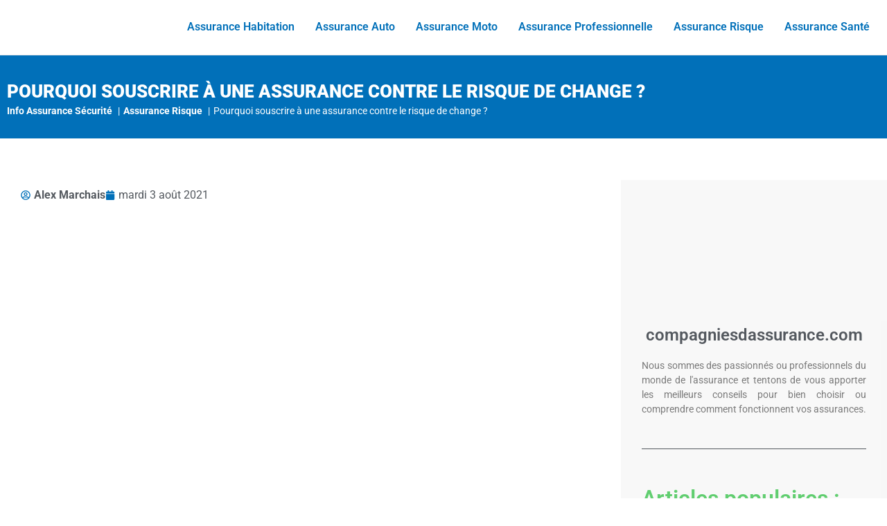

--- FILE ---
content_type: text/css; charset=utf-8
request_url: https://www.compagniesdassurance.com/wp-content/cache/background-css/1/www.compagniesdassurance.com/wp-content/cache/min/1/wp-content/plugins/tools-maker/public/css/tools-maker-public.css?ver=1764589278&wpr_t=1768987106
body_size: 511
content:
.star-maker{display:-webkit-box;display:-webkit-flex;display:-ms-flexbox;display:flex;-webkit-box-align:center;-webkit-align-items:center;-ms-flex-align:center;align-items:center}.star-maker.star-maker-vertical-align-top{margin-bottom:2rem}.star-maker.star-maker-vertical-align-bottom{margin-top:2rem}.star-maker.star-maker-vertical-align-center{margin-top:1rem;margin-bottom:1rem}.star-maker.star-maker-align-left{-webkit-box-pack:flex-start;-webkit-justify-content:flex-start;-ms-flex-pack:flex-start;justify-content:flex-start}.star-maker.star-maker-align-center{-webkit-box-pack:center;-webkit-justify-content:center;-ms-flex-pack:center;justify-content:center}.star-maker.star-maker-align-right{-webkit-box-pack:flex-end;-webkit-justify-content:flex-end;-ms-flex-pack:flex-end;justify-content:flex-end}.star-maker .star-maker-stars-container{position:relative}.star-maker .star-maker-stars-container .star-maker-stars-container-active,.star-maker .star-maker-stars-container .star-maker-stars-container-inactive{display:flex}.star-maker .star-maker-stars-container .star-maker-stars-container-active{overflow:hidden;position:absolute;top:0;left:0}.star-maker .star-maker-stars-container .star-maker-star{cursor:pointer;padding-right:0}.star-maker.star-maker-disabled .star-maker-stars-container .star-maker-star{cursor:default}.star-maker .star-maker-stars-container .star-maker-star .star-maker-icon{transition:.3s all}.star-maker:not(.star-maker-disabled) .star-maker-stars-container:hover .star-maker-stars-container-active{width:0!important}.star-maker .star-maker-stars-container .star-maker-star .star-maker-icon,.star-maker:not(.star-maker-disabled) .star-maker-stars-container .star-maker-star:hover~.star-maker-star .star-maker-icon{background-image:var(--wpr-bg-558432f0-f379-4bd8-9f40-7eaaf852e492)}.star-maker .star-maker-stars-container .star-maker-stars-container-active .star-maker-star .star-maker-icon{background-image:var(--wpr-bg-f8bfd9b4-f253-42fb-bfe8-d96434c33e33)}.star-maker.star-maker-disabled .star-maker-stars-container .star-maker-stars-container-active .star-maker-star .star-maker-icon,.star-maker:not(.star-maker-disabled) .star-maker-stars-container:hover .star-maker-star .star-maker-icon{background-image:var(--wpr-bg-3624dad6-6a89-483c-abdb-9829692f5445)}.star-maker .star-maker-legend{margin-left:.75rem;margin-right:.75rem}[dir="rtl"] .star-maker .star-maker-stars-container .star-maker-stars-container-active{left:auto;right:0}